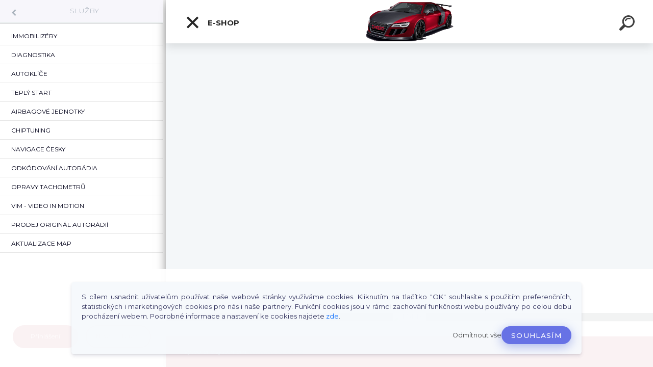

--- FILE ---
content_type: text/html; charset=utf-8
request_url: https://www.cheero.cz/cheero/7-LANCIA/35-LANCIA-RT4-RT5
body_size: 21015
content:


        <!DOCTYPE html>
    <html xmlns:og="http://ogp.me/ns#" xmlns:fb="http://www.facebook.com/2008/fbml" lang="cs" class="tmpl__kryptonit menu-typ5-selected menu-widescreen-load">
      <head>
          <script>
              window.cookie_preferences = getCookieSettings('cookie_preferences');
              window.cookie_statistics = getCookieSettings('cookie_statistics');
              window.cookie_marketing = getCookieSettings('cookie_marketing');

              function getCookieSettings(cookie_name) {
                  if (document.cookie.length > 0)
                  {
                      cookie_start = document.cookie.indexOf(cookie_name + "=");
                      if (cookie_start != -1)
                      {
                          cookie_start = cookie_start + cookie_name.length + 1;
                          cookie_end = document.cookie.indexOf(";", cookie_start);
                          if (cookie_end == -1)
                          {
                              cookie_end = document.cookie.length;
                          }
                          return unescape(document.cookie.substring(cookie_start, cookie_end));
                      }
                  }
                  return false;
              }
          </script>
                    <script async src="https://www.googletagmanager.com/gtag/js?id=N6VVZ96"></script>
                            <script>
                    window.dataLayer = window.dataLayer || [];
                    function gtag(){dataLayer.push(arguments)};
                    gtag('consent', 'default', {
                        'ad_storage': String(window.cookie_marketing) !== 'false' ? 'granted' : 'denied',
                        'analytics_storage': String(window.cookie_statistics) !== 'false' ? 'granted' : 'denied',
                        'ad_personalization': String(window.cookie_statistics) !== 'false' ? 'granted' : 'denied',
                        'ad_user_data': String(window.cookie_statistics) !== 'false' ? 'granted' : 'denied'
                    });
                    dataLayer.push({
                        'event': 'default_consent'
                    });
                </script>
                    <script>(function(w,d,s,l,i){w[l]=w[l]||[];w[l].push({'gtm.start':
          new Date().getTime(),event:'gtm.js'});var f=d.getElementsByTagName(s)[0],
        j=d.createElement(s),dl=l!='dataLayer'?'&l='+l:'';j.async=true;j.src=
        'https://www.googletagmanager.com/gtm.js?id='+i+dl;f.parentNode.insertBefore(j,f);
      })(window,document,'script','dataLayer','GTM-N6VVZ96');
        window.dataLayer = window.dataLayer || [];
        window.dataLayer.push({
            event: 'eec.pageview',
            clientIP: '3.16.23.XX'
        });

    </script>
            <title>AKTUALIZACE MAP | CHEERO - autoelektronika</title>
        <script type="text/javascript">var action_unavailable='action_unavailable';var id_language = 'cs';var id_country_code = 'CZ';var language_code = 'cs-CZ';var path_request = '/request.php';var type_request = 'POST';var cache_break = "2511"; var enable_console_debug = false; var enable_logging_errors = false;var administration_id_language = 'cs';var administration_id_country_code = 'CZ';</script>          <script type="text/javascript" src="//ajax.googleapis.com/ajax/libs/jquery/1.8.3/jquery.min.js"></script>
          <script type="text/javascript" src="//code.jquery.com/ui/1.12.1/jquery-ui.min.js" ></script>
                  <script src="/wa_script/js/jquery.hoverIntent.minified.js?_=2025-01-14-11-59" type="text/javascript"></script>
        <script type="text/javascript" src="/admin/jscripts/jquery.qtip.min.js?_=2025-01-14-11-59"></script>
                  <script src="/wa_script/js/jquery.selectBoxIt.min.js?_=2025-01-14-11-59" type="text/javascript"></script>
                  <script src="/wa_script/js/bs_overlay.js?_=2025-01-14-11-59" type="text/javascript"></script>
        <script src="/wa_script/js/bs_design.js?_=2025-01-14-11-59" type="text/javascript"></script>
        <script src="/admin/jscripts/wa_translation.js?_=2025-01-14-11-59" type="text/javascript"></script>
        <link rel="stylesheet" type="text/css" href="/css/jquery.selectBoxIt.wa_script.css?_=2025-01-14-11-59" media="screen, projection">
        <link rel="stylesheet" type="text/css" href="/css/jquery.qtip.lupa.css?_=2025-01-14-11-59">
        
                  <script src="/wa_script/js/jquery.colorbox-min.js?_=2025-01-14-11-59" type="text/javascript"></script>
          <link rel="stylesheet" type="text/css" href="/css/colorbox.css?_=2025-01-14-11-59">
          <script type="text/javascript">
            jQuery(document).ready(function() {
              (function() {
                function createGalleries(rel) {
                  var regex = new RegExp(rel + "\\[(\\d+)]"),
                      m, group = "g_" + rel, groupN;
                  $("a[rel*=" + rel + "]").each(function() {
                    m = regex.exec(this.getAttribute("rel"));
                    if(m) {
                      groupN = group + m[1];
                    } else {
                      groupN = group;
                    }
                    $(this).colorbox({
                      rel: groupN,
                      slideshow:true,
                       maxWidth: "85%",
                       maxHeight: "85%",
                       returnFocus: false
                    });
                  });
                }
                createGalleries("lytebox");
                createGalleries("lyteshow");
              })();
            });</script>
          <script type="text/javascript">
      function init_products_hovers()
      {
        jQuery(".product").hoverIntent({
          over: function(){
            jQuery(this).find(".icons_width_hack").animate({width: "130px"}, 300, function(){});
          } ,
          out: function(){
            jQuery(this).find(".icons_width_hack").animate({width: "10px"}, 300, function(){});
          },
          interval: 40
        });
      }
      jQuery(document).ready(function(){

        jQuery(".param select, .sorting select").selectBoxIt();

        jQuery(".productFooter").click(function()
        {
          var $product_detail_link = jQuery(this).parent().find("a:first");

          if($product_detail_link.length && $product_detail_link.attr("href"))
          {
            window.location.href = $product_detail_link.attr("href");
          }
        });
        init_products_hovers();
        
        ebar_details_visibility = {};
        ebar_details_visibility["user"] = false;
        ebar_details_visibility["basket"] = false;

        ebar_details_timer = {};
        ebar_details_timer["user"] = setTimeout(function(){},100);
        ebar_details_timer["basket"] = setTimeout(function(){},100);

        function ebar_set_show($caller)
        {
          var $box_name = $($caller).attr("id").split("_")[0];

          ebar_details_visibility["user"] = false;
          ebar_details_visibility["basket"] = false;

          ebar_details_visibility[$box_name] = true;

          resolve_ebar_set_visibility("user");
          resolve_ebar_set_visibility("basket");
        }

        function ebar_set_hide($caller)
        {
          var $box_name = $($caller).attr("id").split("_")[0];

          ebar_details_visibility[$box_name] = false;

          clearTimeout(ebar_details_timer[$box_name]);
          ebar_details_timer[$box_name] = setTimeout(function(){resolve_ebar_set_visibility($box_name);},300);
        }

        function resolve_ebar_set_visibility($box_name)
        {
          if(   ebar_details_visibility[$box_name]
             && jQuery("#"+$box_name+"_detail").is(":hidden"))
          {
            jQuery("#"+$box_name+"_detail").slideDown(300);
          }
          else if(   !ebar_details_visibility[$box_name]
                  && jQuery("#"+$box_name+"_detail").not(":hidden"))
          {
            jQuery("#"+$box_name+"_detail").slideUp(0, function() {
              $(this).css({overflow: ""});
            });
          }
        }

        
        jQuery("#user_icon").click(function(e)
        {
          if(jQuery(e.target).attr("id") == "user_icon")
          {
            window.location.href = "https://www.cheero.cz/cheero/e-login/";
          }
        });

        jQuery("#basket_icon").click(function(e)
        {
          if(jQuery(e.target).attr("id") == "basket_icon")
          {
            window.location.href = "https://www.cheero.cz/cheero/e-basket/";
          }
        });
      
      });
    </script>        <meta http-equiv="Content-language" content="cs">
        <meta http-equiv="Content-Type" content="text/html; charset=utf-8">
        <meta name="language" content="czech">
        <meta name="keywords" content="aktualizace,map">
        <meta name="description" content="AKTUALIZACE MAP">
        <meta name="revisit-after" content="1 Days">
        <meta name="distribution" content="global">
        <meta name="expires" content="never">
                  <meta name="expires" content="never">
          <meta property="og:image" content="http://www.cheero.cz/fotky6936/design_setup/images/logo_audi2_test2.png" />
<meta property="og:image:secure_url" content="https://www.cheero.cz/fotky6936/design_setup/images/logo_audi2_test2.png" />
<meta property="og:image:type" content="image/jpeg" />

<meta name="google-site-verification" content="Cuj6Ta0YITnO3jUm7TMKVJvwpJPgPEjysWlkM8D8sMA"/>            <meta name="robots" content="index, follow">
                      <link href="//www.cheero.cz/fotky6936/favicon2.gif" rel="icon" type="image/gif">
          <link rel="shortcut icon" type="image/gif" href="//www.cheero.cz/fotky6936/favicon2.gif">
                  <link rel="stylesheet" type="text/css" href="/css/lang_dependent_css/lang_cs.css?_=2025-01-14-11-59" media="screen, projection">
                <link rel='stylesheet' type='text/css' href='/wa_script/js/styles.css?_=2025-01-14-11-59'>
        <script language='javascript' type='text/javascript' src='/wa_script/js/javascripts.js?_=2025-01-14-11-59'></script>
        <script language='javascript' type='text/javascript' src='/wa_script/js/check_tel.js?_=2025-01-14-11-59'></script>
          <script src="/assets/javascripts/buy_button.js?_=2025-01-14-11-59"></script>
            <script type="text/javascript" src="/wa_script/js/bs_user.js?_=2025-01-14-11-59"></script>
        <script type="text/javascript" src="/wa_script/js/bs_fce.js?_=2025-01-14-11-59"></script>
        <script type="text/javascript" src="/wa_script/js/bs_fixed_bar.js?_=2025-01-14-11-59"></script>
        <script type="text/javascript" src="/bohemiasoft/js/bs.js?_=2025-01-14-11-59"></script>
        <script src="/wa_script/js/jquery.number.min.js?_=2025-01-14-11-59" type="text/javascript"></script>
        <script type="text/javascript">
            BS.User.id = 6936;
            BS.User.domain = "cheero";
            BS.User.is_responsive_layout = true;
            BS.User.max_search_query_length = 50;
            BS.User.max_autocomplete_words_count = 5;

            WA.Translation._autocompleter_ambiguous_query = ' Hledavý výraz je pro našeptávač příliš obecný. Zadejte prosím další znaky, slova nebo pokračujte odesláním formuláře pro vyhledávání.';
            WA.Translation._autocompleter_no_results_found = ' Nebyly nalezeny žádné produkty ani kategorie.';
            WA.Translation._error = " Chyba";
            WA.Translation._success = " Nastaveno";
            WA.Translation._warning = " Upozornění";
            WA.Translation._multiples_inc_notify = '<p class="multiples-warning"><strong>Tento produkt je možné objednat pouze v násobcích #inc#. </strong><br><small>Vámi zadaný počet kusů byl navýšen dle tohoto násobku.</small></p>';
            WA.Translation._shipping_change_selected = " Změnit...";
            WA.Translation._shipping_deliver_to_address = " Zásilka bude doručena na zvolenou adresu";

            BS.Design.template = {
              name: "kryptonit",
              is_selected: function(name) {
                if(Array.isArray(name)) {
                  return name.indexOf(this.name) > -1;
                } else {
                  return name === this.name;
                }
              }
            };
            BS.Design.isLayout3 = true;
            BS.Design.templates = {
              TEMPLATE_ARGON: "argon",TEMPLATE_NEON: "neon",TEMPLATE_CARBON: "carbon",TEMPLATE_XENON: "xenon",TEMPLATE_AURUM: "aurum",TEMPLATE_CUPRUM: "cuprum",TEMPLATE_ERBIUM: "erbium",TEMPLATE_CADMIUM: "cadmium",TEMPLATE_BARIUM: "barium",TEMPLATE_CHROMIUM: "chromium",TEMPLATE_SILICIUM: "silicium",TEMPLATE_IRIDIUM: "iridium",TEMPLATE_INDIUM: "indium",TEMPLATE_OXYGEN: "oxygen",TEMPLATE_HELIUM: "helium",TEMPLATE_FLUOR: "fluor",TEMPLATE_FERRUM: "ferrum",TEMPLATE_TERBIUM: "terbium",TEMPLATE_URANIUM: "uranium",TEMPLATE_ZINCUM: "zincum",TEMPLATE_CERIUM: "cerium",TEMPLATE_KRYPTON: "krypton",TEMPLATE_THORIUM: "thorium",TEMPLATE_ETHERUM: "etherum",TEMPLATE_KRYPTONIT: "kryptonit",TEMPLATE_TITANIUM: "titanium",TEMPLATE_PLATINUM: "platinum"            };
        </script>
                  <script src="/js/progress_button/modernizr.custom.js"></script>
                      <link rel="stylesheet" type="text/css" href="/bower_components/owl.carousel/dist/assets/owl.carousel.min.css" />
            <link rel="stylesheet" type="text/css" href="/bower_components/owl.carousel/dist/assets/owl.theme.default.min.css" />
            <script src="/bower_components/owl.carousel/dist/owl.carousel.min.js"></script>
                      <link type="text/css" rel="stylesheet" href="/bower_components/jQuery.mmenu/dist/jquery.mmenu.css" />
            <link type="text/css" rel="stylesheet" href="/bower_components/jQuery.mmenu/dist/addons/searchfield/jquery.mmenu.searchfield.css" />
            <link type="text/css" rel="stylesheet" href="/bower_components/jQuery.mmenu/dist/addons//navbars/jquery.mmenu.navbars.css" />
            <link type="text/css" rel="stylesheet" href="/bower_components/jQuery.mmenu/dist/extensions//pagedim/jquery.mmenu.pagedim.css" />
            <link type="text/css" rel="stylesheet" href="/bower_components/jQuery.mmenu/dist/extensions/effects/jquery.mmenu.effects.css" />
            <link type="text/css" rel="stylesheet" href="/bower_components/jQuery.mmenu/dist/addons/counters/jquery.mmenu.counters.css" />
            <link type="text/css" rel="stylesheet" href="/assets/vendor/hamburgers/hamburgers.min.css" />
            <script src="/bower_components/jQuery.mmenu/dist/jquery.mmenu.all.js"></script>
            <script src="/wa_script/js/bs_slide_menu.js?_=2025-01-14-11-59"></script>
                        <link rel="stylesheet" type="text/css" href="/css/progress_button/progressButton.css" />
            <script src="/js/progress_button/progressButton.js?_=2025-01-14-11-59"></script>
                        <script src="/wa_script/js/cart/BS.Cart.js?_=2025-01-14-11-59"></script>
                        <link rel="stylesheet" type="text/css" href="/assets/vendor/revolution-slider/css/settings.css?_=5.4.8" />
            <link rel="stylesheet" type="text/css" href="/assets/vendor/revolution-slider/css/layers.css?_=5.4.8" />
            <script src="/assets/vendor/revolution-slider/js/jquery.themepunch.tools.min.js?_=5.4.8"></script>
            <script src="/assets/vendor/revolution-slider/js/jquery.themepunch.revolution.min.js?_=5.4.8"></script>
                    <link rel="stylesheet" type="text/css" href="//static.bohemiasoft.com/jave/style.css?_=2025-01-14-11-59" media="screen">
                    <link rel="stylesheet" type="text/css" href="/css/font-awesome.4.7.0.min.css" media="screen">
          <link rel="stylesheet" type="text/css" href="/sablony/nove/kryptonit/kryptonitwhite/css/product_var3.css?_=2025-01-14-11-59" media="screen">
                    <link rel="stylesheet"
                type="text/css"
                id="tpl-editor-stylesheet"
                href="/sablony/nove/kryptonit/kryptonitwhite/css/colors.css?_=2025-01-14-11-59"
                media="screen">

          <meta name="viewport" content="width=device-width, initial-scale=1.0">
          <link rel="stylesheet" 
                   type="text/css" 
                   href="https://static.bohemiasoft.com/custom-css/kryptonit.css?_1761721400" 
                   media="screen"><style type="text/css">
               <!--#site_logo{
                  width: 275px;
                  height: 100px;
                  background-image: url('/fotky6936/design_setup/images/logo_audi2_test2.png?cache_time=1575275032');
                  background-repeat: no-repeat;
                  
                }html body #page #pageHeader.myheader { 
          
          border: black;
          background-repeat: repeat;
          background-position: 0px 0px;
          
        }#page_background{
                  
                  background-repeat: repeat;
                  background-position: 0px 0px;
                  background-color: transparent;
                }.bgLupa{
                  padding: 0;
                  border: none;
                }

 :root { 
 }
-->
                </style>          <link rel="stylesheet" type="text/css" href="/fotky6936/design_setup/css/user_defined.css?_=1578568671" media="screen, projection">
                    <script type="text/javascript" src="/admin/jscripts/wa_dialogs.js?_=2025-01-14-11-59"></script>
            <script>
      $(document).ready(function() {
        if (getCookie('show_cookie_message' + '_6936_cz') != 'no') {
          if($('#cookies-agreement').attr('data-location') === '0')
          {
            $('.cookies-wrapper').css("top", "0px");
          }
          else
          {
            $('.cookies-wrapper').css("bottom", "0px");
          }
          $('.cookies-wrapper').show();
        }

        $('#cookies-notify__close').click(function() {
          setCookie('show_cookie_message' + '_6936_cz', 'no');
          $('#cookies-agreement').slideUp();
          $("#masterpage").attr("style", "");
          setCookie('cookie_preferences', 'true');
          setCookie('cookie_statistics', 'true');
          setCookie('cookie_marketing', 'true');
          window.cookie_preferences = true;
          window.cookie_statistics = true;
          window.cookie_marketing = true;
          if(typeof gtag === 'function') {
              gtag('consent', 'update', {
                  'ad_storage': 'granted',
                  'analytics_storage': 'granted',
                  'ad_user_data': 'granted',
                  'ad_personalization': 'granted'
              });
          }
         return false;
        });

        $("#cookies-notify__disagree").click(function(){
            save_preferences();
        });

        $('#cookies-notify__preferences-button-close').click(function(){
            var cookies_notify_preferences = $("#cookies-notify-checkbox__preferences").is(':checked');
            var cookies_notify_statistics = $("#cookies-notify-checkbox__statistics").is(':checked');
            var cookies_notify_marketing = $("#cookies-notify-checkbox__marketing").is(':checked');
            save_preferences(cookies_notify_preferences, cookies_notify_statistics, cookies_notify_marketing);
        });

        function save_preferences(preferences = false, statistics = false, marketing = false)
        {
            setCookie('show_cookie_message' + '_6936_cz', 'no');
            $('#cookies-agreement').slideUp();
            $("#masterpage").attr("style", "");
            setCookie('cookie_preferences', preferences);
            setCookie('cookie_statistics', statistics);
            setCookie('cookie_marketing', marketing);
            window.cookie_preferences = preferences;
            window.cookie_statistics = statistics;
            window.cookie_marketing = marketing;
            if(marketing && typeof gtag === 'function')
            {
                gtag('consent', 'update', {
                    'ad_storage': 'granted'
                });
            }
            if(statistics && typeof gtag === 'function')
            {
                gtag('consent', 'update', {
                    'analytics_storage': 'granted',
                    'ad_user_data': 'granted',
                    'ad_personalization': 'granted',
                });
            }
            if(marketing === false && BS && BS.seznamIdentity) {
                BS.seznamIdentity.clearIdentity();
            }
        }

        /**
         * @param {String} cookie_name
         * @returns {String}
         */
        function getCookie(cookie_name) {
          if (document.cookie.length > 0)
          {
            cookie_start = document.cookie.indexOf(cookie_name + "=");
            if (cookie_start != -1)
            {
              cookie_start = cookie_start + cookie_name.length + 1;
              cookie_end = document.cookie.indexOf(";", cookie_start);
              if (cookie_end == -1)
              {
                cookie_end = document.cookie.length;
              }
              return unescape(document.cookie.substring(cookie_start, cookie_end));
            }
          }
          return "";
        }
        
        /**
         * @param {String} cookie_name
         * @param {String} value
         */
        function setCookie(cookie_name, value) {
          var time = new Date();
          time.setTime(time.getTime() + 365*24*60*60*1000); // + 1 rok
          var expires = "expires="+time.toUTCString();
          document.cookie = cookie_name + "=" + escape(value) + "; " + expires + "; path=/";
        }
      });
    </script>
            <script type="text/javascript" src="/wa_script/js/search_autocompleter.js?_=2025-01-14-11-59"></script>
            <script type="text/javascript" src="/wa_script/js/template/vanilla-tilt.js?_=2025-01-14-11-59"></script>
                  <script>
              WA.Translation._complete_specification = "Kompletní specifikace";
              WA.Translation._dont_have_acc = "Nemáte účet? ";
              WA.Translation._have_acc = "Již máte účet? ";
              WA.Translation._register_titanium = "Zaregistrujte se ";
              WA.Translation._login_titanium = "Přihlašte se ";
              WA.Translation._placeholder_voucher = "Sem vložte kód";
          </script>
                <script src="/wa_script/js/template/kryptonit/script.js?_=2025-01-14-11-59"></script>
                    <link rel="stylesheet" type="text/css" href="/assets/vendor/magnific-popup/magnific-popup.css" />
      <script src="/assets/vendor/magnific-popup/jquery.magnific-popup.js"></script>
      <script type="text/javascript">
        BS.env = {
          decPoint: ",",
          basketFloatEnabled: false        };
      </script>
      <script type="text/javascript" src="/node_modules/select2/dist/js/select2.min.js"></script>
      <script type="text/javascript" src="/node_modules/maximize-select2-height/maximize-select2-height.min.js"></script>
      <script type="text/javascript">
        (function() {
          $.fn.select2.defaults.set("language", {
            noResults: function() {return " Nenalezeny žádné položky"},
            inputTooShort: function(o) {
              var n = o.minimum - o.input.length;
              return " Prosím zadejte #N# nebo více znaků.".replace("#N#", n);
            }
          });
          $.fn.select2.defaults.set("width", "100%")
        })();

      </script>
      <link type="text/css" rel="stylesheet" href="/node_modules/select2/dist/css/select2.min.css" />
      <script type="text/javascript" src="/wa_script/js/countdown_timer.js?_=2025-01-14-11-59"></script>
      <script type="text/javascript" src="/wa_script/js/app.js?_=2025-01-14-11-59"></script>
      <script type="text/javascript" src="/node_modules/jquery-validation/dist/jquery.validate.min.js"></script>

      
          </head>
      <body class="lang-cs layout3 not-home page-7-35 basket-empty slider-available vat-payer-n alternative-currency-n" >
      <!-- Google Tag Manager (noscript) end -->
    <noscript><iframe src="https://www.googletagmanager.com/ns.html?id=GTM-N6VVZ96"
                      height="0" width="0" style="display:none;visibility:hidden"></iframe></noscript>
    <!-- End Google Tag Manager (noscript) -->
      <!-- MMENU PAGE -->
  <div id="mainPage">
        <a name="topweb"></a>
            <div id="cookies-agreement" class="cookies-wrapper" data-location="1"
         >
      <div class="cookies-notify-background"></div>
      <div class="cookies-notify" style="display:block!important;">
        <div class="cookies-notify__bar">
          <div class="cookies-notify__bar1">
            <div class="cookies-notify__text"
                                 >
                S cílem usnadnit uživatelům používat naše webové stránky využíváme cookies. Kliknutím na tlačítko "OK" souhlasíte s použitím preferenčních, statistických i marketingových cookies pro nás i naše partnery. Funkční cookies jsou v rámci zachování funkčnosti webu používány po celou dobu procházení webem. Podrobné informace a nastavení ke cookies najdete <span class="cookies-notify__detail_button">zde</span>.            </div>
            <div class="cookies-notify__button">
                <a href="#" id="cookies-notify__disagree" class="secondary-btn"
                   style="color: #000000;
                           background-color: #c8c8c8;
                           opacity: 1"
                >Odmítnout vše</a>
              <a href="#" id="cookies-notify__close"
                 style="color: #000000;
                        background-color: #c8c8c8;
                        opacity: 1"
                >Souhlasím</a>
            </div>
          </div>
                        <div class="cookies-notify__detail_box hidden"
                             >
                <div id="cookies-nofify__close_detail"> Zavřít</div>
                <div>
                    <br />
                    <b> Co jsou cookies?</b><br />
                    <span> Cookies jsou krátké textové informace, které jsou uloženy ve Vašem prohlížeči. Tyto informace běžně používají všechny webové stránky a jejich procházením dochází k ukládání cookies. Pomocí partnerských skriptů, které mohou stránky používat (například Google analytics</span><br /><br />
                    <b> Jak lze nastavit práci webu s cookies?</b><br />
                    <span> Přestože doporučujeme povolit používání všech typů cookies, práci webu s nimi můžete nastavit dle vlastních preferencí pomocí checkboxů zobrazených níže. Po odsouhlasení nastavení práce s cookies můžete změnit své rozhodnutí smazáním či editací cookies přímo v nastavení Vašeho prohlížeče. Podrobnější informace k promazání cookies najdete v nápovědě Vašeho prohlížeče.</span>
                </div>
                <div class="cookies-notify__checkboxes"
                                    >
                    <div class="checkbox-custom checkbox-default cookies-notify__checkbox">
                        <input type="checkbox" id="cookies-notify-checkbox__functional" checked disabled />
                        <label for="cookies-notify-checkbox__functional" class="cookies-notify__checkbox_label"> Nutné</label>
                    </div>
                    <div class="checkbox-custom checkbox-default cookies-notify__checkbox">
                        <input type="checkbox" id="cookies-notify-checkbox__preferences" checked />
                        <label for="cookies-notify-checkbox__preferences" class="cookies-notify__checkbox_label"> Preferenční</label>
                    </div>
                    <div class="checkbox-custom checkbox-default cookies-notify__checkbox">
                        <input type="checkbox" id="cookies-notify-checkbox__statistics" checked />
                        <label for="cookies-notify-checkbox__statistics" class="cookies-notify__checkbox_label"> Statistické</label>
                    </div>
                    <div class="checkbox-custom checkbox-default cookies-notify__checkbox">
                        <input type="checkbox" id="cookies-notify-checkbox__marketing" checked />
                        <label for="cookies-notify-checkbox__marketing" class="cookies-notify__checkbox_label"> Marketingové</label>
                    </div>
                </div>
                <div id="cookies-notify__cookie_types">
                    <div class="cookies-notify__cookie_type cookie-active" data-type="functional">
                         Nutné (13)
                    </div>
                    <div class="cookies-notify__cookie_type" data-type="preferences">
                         Preferenční (1)
                    </div>
                    <div class="cookies-notify__cookie_type" data-type="statistics">
                         Statistické (15)
                    </div>
                    <div class="cookies-notify__cookie_type" data-type="marketing">
                         Marketingové (15)
                    </div>
                    <div class="cookies-notify__cookie_type" data-type="unclassified">
                         Neklasifikované (7)
                    </div>
                </div>
                <div id="cookies-notify__cookie_detail">
                    <div class="cookie-notify__cookie_description">
                        <span id="cookie-notify__description_functional" class="cookie_description_active"> Tyto informace jsou nezbytné ke správnému chodu webové stránky jako například vkládání zboží do košíku, uložení vyplněných údajů nebo přihlášení do zákaznické sekce.</span>
                        <span id="cookie-notify__description_preferences" class="hidden"> Tyto cookies umožní přizpůsobit chování nebo vzhled stránky dle Vašich potřeb, například volba jazyka.</span>
                        <span id="cookie-notify__description_statistics" class="hidden"> Díky těmto cookies mohou majitelé i developeři webu více porozumět chování uživatelů a vyvijet stránku tak, aby byla co nejvíce prozákaznická. Tedy abyste co nejrychleji našli hledané zboží nebo co nejsnáze dokončili jeho nákup.</span>
                        <span id="cookie-notify__description_marketing" class="hidden"> Tyto informace umožní personalizovat zobrazení nabídek přímo pro Vás díky historické zkušenosti procházení dřívějších stránek a nabídek.</span>
                        <span id="cookie-notify__description_unclassified" class="hidden"> Tyto cookies prozatím nebyly roztříděny do vlastní kategorie.</span>
                    </div>
                    <style>
                        #cookies-notify__cookie_detail_table td
                        {
                            color: #ffffff                        }
                    </style>
                    <table class="table" id="cookies-notify__cookie_detail_table">
                        <thead>
                            <tr>
                                <th> Jméno</th>
                                <th> Účel</th>
                                <th> Vypršení</th>
                            </tr>
                        </thead>
                        <tbody>
                                                    <tr>
                                <td>show_cookie_message</td>
                                <td>Ukládá informaci o potřebě zobrazení cookie lišty</td>
                                <td>1 rok</td>
                            </tr>
                                                        <tr>
                                <td>__zlcmid</td>
                                <td>Tento soubor cookie se používá k uložení identity návštěvníka během návštěv a preference návštěvníka deaktivovat naši funkci živého chatu. </td>
                                <td>1 rok</td>
                            </tr>
                                                        <tr>
                                <td>__cfruid</td>
                                <td>Tento soubor cookie je součástí služeb poskytovaných společností Cloudflare – včetně vyrovnávání zátěže, doručování obsahu webových stránek a poskytování připojení DNS pro provozovatele webových stránek. </td>
                                <td>relace</td>
                            </tr>
                                                        <tr>
                                <td>_auth</td>
                                <td>Zajišťuje bezpečnost procházení návštěvníků tím, že zabraňuje padělání požadavků mezi stránkami. Tento soubor cookie je nezbytný pro bezpečnost webu a návštěvníka. </td>
                                <td>1 rok</td>
                            </tr>
                                                        <tr>
                                <td>csrftoken</td>
                                <td>Pomáhá předcházet útokům Cross-Site Request Forgery (CSRF). 
</td>
                                <td>1 rok</td>
                            </tr>
                                                        <tr>
                                <td>PHPSESSID</td>
                                <td>Zachovává stav uživatelské relace napříč požadavky na stránky. </td>
                                <td>relace</td>
                            </tr>
                                                        <tr>
                                <td>rc::a</td>
                                <td>Tento soubor cookie se používá k rozlišení mezi lidmi a roboty. To je výhodné pro web, aby
vytvářet platné zprávy o používání jejich webových stránek. </td>
                                <td>persistentní</td>
                            </tr>
                                                        <tr>
                                <td>rc::c</td>
                                <td>Tento soubor cookie se používá k rozlišení mezi lidmi a roboty. </td>
                                <td>relace</td>
                            </tr>
                                                        <tr>
                                <td>AWSALBCORS</td>
                                <td>Registruje, který server-cluster obsluhuje návštěvníka. To se používá v kontextu s vyrovnáváním zátěže, aby se optimalizovala uživatelská zkušenost. </td>
                                <td>6 dnů</td>
                            </tr>
                                                        <tr>
                                <td>18plus_allow_access#</td>
                                <td>Ukládá informaci o odsouhlasení okna 18+ pro web.</td>
                                <td>neznámý</td>
                            </tr>
                                                        <tr>
                                <td>18plus_cat#</td>
                                <td>Ukládá informaci o odsouhlasení okna 18+ pro kategorii.</td>
                                <td>neznámý</td>
                            </tr>
                                                        <tr>
                                <td>bs_slide_menu</td>
                                <td></td>
                                <td>neznámý</td>
                            </tr>
                                                        <tr>
                                <td>left_menu</td>
                                <td>Ukládá informaci o způsobu zobrazení levého menu.</td>
                                <td>neznámý</td>
                            </tr>
                                                    </tbody>
                    </table>
                    <div class="cookies-notify__button">
                        <a href="#" id="cookies-notify__preferences-button-close"
                           style="color: #000000;
                                background-color: #c8c8c8;
                                opacity: 1">
                            Uložit nastavení                        </a>
                    </div>
                </div>
            </div>
                    </div>
      </div>
    </div>
    
  <div id="responsive_layout_large"></div><div id="page">    <script type="text/javascript">
      var responsive_articlemenu_name = ' Menu';
      var responsive_eshopmenu_name = ' E-shop';
    </script>
        <div class="myheader" id="pageHeader">
        <div class="header-wrap container">
                <div class="slide-menu menu-typ-5" id="slideMenu">
      <button type="button" id="navButtonIcon" class="hamburger hamburger--elastic">
        <span class="hamburger-box">
         <span class="hamburger-inner"></span>
        </span>
        E-shop      </button>
      <div class="slide-menu-content" id="sideMenuBar">
        <ul class="menu-root">
              <li class="divider mm-title menu-title eshop">
      E-shop    </li>
        <li class="eshop-menu-item">
              <a href="/cheero/eshop/28-1-AUTORADIA" target="_self">
                  <span>
          AUTORÁDIA        </span>
              </a>
              <ul class="eshop-submenu">
          <li class="eshop-menu-item">
              <a href="/cheero/eshop/28-1-AUTORADIA/6-2-AUTORADIA" target="_self">
                  <span>
          AUTORÁDIA        </span>
              </a>
            </li>
        <li class="eshop-menu-item">
              <a href="/cheero/eshop/28-1-AUTORADIA/7-2-AUTORADIA-CD" target="_self">
                  <span>
          AUTORÁDIA CD        </span>
              </a>
            </li>
        <li class="eshop-menu-item">
              <a href="/cheero/eshop/28-1-AUTORADIA/8-2-AUTORADIA-MP3" target="_self">
                  <span>
          AUTORÁDIA MP3        </span>
              </a>
            </li>
        <li class="eshop-menu-item">
              <a href="/cheero/eshop/28-1-AUTORADIA/9-2-NAVIGACE" target="_self">
                  <span>
          NAVIGACE        </span>
              </a>
            </li>
        <li class="eshop-menu-item">
              <a href="/cheero/eshop/28-1-AUTORADIA/10-2-CD-MENICE" target="_self">
                  <span>
          CD MĚNIČE        </span>
              </a>
            </li>
        <li class="eshop-menu-item">
              <a href="/cheero/eshop/28-1-AUTORADIA/11-2-AUTORADIA-OSTATNI" target="_self">
                  <span>
          AUTORÁDIA OSTATNÍ        </span>
              </a>
            </li>
          </ul>
          </li>
        <li class="eshop-menu-item">
              <a href="/cheero/eshop/5-1-GPS-MAPY" target="_self">
                  <span>
          GPS MAPY        </span>
              </a>
            </li>
        <li class="eshop-menu-item">
              <a href="/cheero/eshop/27-1-TACHOMETRY" target="_self">
                  <span>
          TACHOMETRY        </span>
              </a>
              <ul class="eshop-submenu">
          <li class="eshop-menu-item">
              <a href="/cheero/eshop/27-1-TACHOMETRY/4-2-TACHOMETRY-PRODEJ" target="_self">
                  <span>
          TACHOMETRY PRODEJ        </span>
              </a>
            </li>
        <li class="eshop-menu-item">
              <a href="/cheero/eshop/27-1-TACHOMETRY/5-2-TACHOMETRY-OPRAVA" target="_self">
                  <span>
          TACHOMETRY OPRAVA        </span>
              </a>
            </li>
        <li class="eshop-menu-item">
              <a href="/cheero/eshop/27-1-TACHOMETRY/12-2-LCD-DISPLAY" target="_self">
                  <span>
          LCD DISPLAY        </span>
              </a>
            </li>
        <li class="eshop-menu-item">
              <a href="/cheero/eshop/27-1-TACHOMETRY/13-2-STEPPER-MOTOR" target="_self">
                  <span>
          STEPPER MOTOR        </span>
              </a>
            </li>
          </ul>
          </li>
        <li class="eshop-menu-item">
              <a href="/cheero/eshop/14-1-EMULATORY" target="_self">
                  <span>
          EMULÁTORY        </span>
              </a>
              <ul class="eshop-submenu">
          <li class="eshop-menu-item">
              <a href="/cheero/eshop/14-1-EMULATORY/1-2-IMOBILIZERU" target="_self">
                  <span>
          IMOBILIZÉRU        </span>
              </a>
            </li>
        <li class="eshop-menu-item">
              <a href="/cheero/eshop/14-1-EMULATORY/2-2-OBSAZENI-SEDACEK" target="_self">
                  <span>
          OBSAZENÍ SEDAČEK        </span>
              </a>
            </li>
        <li class="eshop-menu-item">
              <a href="/cheero/eshop/14-1-EMULATORY/3-2-OSTATNI" target="_self">
                  <span>
          OSTATNÍ        </span>
              </a>
            </li>
          </ul>
          </li>
        <li class="eshop-menu-item">
              <a href="/cheero/eshop/25-1-NAVI-CESKY" target="_self">
                  <span>
          NAVI ČESKY        </span>
              </a>
            </li>
        <li class="eshop-menu-item">
              <a href="/cheero/eshop/9-1-NAHRADNI-DILY" target="_self">
                  <span>
          NÁHRADNÍ - DÍLY        </span>
              </a>
            </li>
        <li class="eshop-menu-item">
              <a href="/cheero/eshop/29-1-RADIO-CODE" target="_self">
                  <span>
          RADIO CODE        </span>
              </a>
              <ul class="eshop-submenu">
          <li class="eshop-menu-item">
              <a href="/cheero/eshop/29-1-RADIO-CODE/14-2-SKODA" target="_self">
                  <span>
          ŠKODA        </span>
              </a>
            </li>
        <li class="eshop-menu-item">
              <a href="/cheero/eshop/29-1-RADIO-CODE/15-2-VW" target="_self">
                  <span>
          VW        </span>
              </a>
            </li>
        <li class="eshop-menu-item">
              <a href="/cheero/eshop/29-1-RADIO-CODE/16-2-SEAT" target="_self">
                  <span>
          SEAT        </span>
              </a>
            </li>
        <li class="eshop-menu-item">
              <a href="/cheero/eshop/29-1-RADIO-CODE/17-2-AUDI" target="_self">
                  <span>
          AUDI        </span>
              </a>
            </li>
        <li class="eshop-menu-item">
              <a href="/cheero/eshop/29-1-RADIO-CODE/20-2-ALFA-ROMEO" target="_self">
                  <span>
          ALFA ROMEO        </span>
              </a>
            </li>
        <li class="eshop-menu-item">
              <a href="/cheero/eshop/29-1-RADIO-CODE/19-2-FIAT" target="_self">
                  <span>
          FIAT        </span>
              </a>
            </li>
        <li class="eshop-menu-item">
              <a href="/cheero/eshop/29-1-RADIO-CODE/18-2-HONDA" target="_self">
                  <span>
          HONDA        </span>
              </a>
            </li>
        <li class="eshop-menu-item">
              <a href="/cheero/eshop/29-1-RADIO-CODE/21-2-LANCIA" target="_self">
                  <span>
          LANCIA        </span>
              </a>
            </li>
        <li class="eshop-menu-item">
              <a href="/cheero/eshop/29-1-RADIO-CODE/22-2-FORD" target="_self">
                  <span>
          FORD        </span>
              </a>
            </li>
        <li class="eshop-menu-item">
              <a href="/cheero/eshop/29-1-RADIO-CODE/23-2-RENAULT" target="_self">
                  <span>
          RENAULT        </span>
              </a>
            </li>
        <li class="eshop-menu-item">
              <a href="/cheero/eshop/29-1-RADIO-CODE/24-2-DACIA" target="_self">
                  <span>
          DACIA        </span>
              </a>
            </li>
        <li class="eshop-menu-item">
              <a href="/cheero/eshop/29-1-RADIO-CODE/25-2-CHRYSLER" target="_self">
                  <span>
          CHRYSLER        </span>
              </a>
            </li>
        <li class="eshop-menu-item">
              <a href="/cheero/eshop/29-1-RADIO-CODE/26-2-JEEP" target="_self">
                  <span>
          JEEP        </span>
              </a>
            </li>
        <li class="eshop-menu-item">
              <a href="/cheero/eshop/29-1-RADIO-CODE/27-2-DODGE" target="_self">
                  <span>
          DODGE        </span>
              </a>
            </li>
        <li class="eshop-menu-item">
              <a href="/cheero/eshop/29-1-RADIO-CODE/28-2-IVECO" target="_self">
                  <span>
          IVECO        </span>
              </a>
            </li>
        <li class="eshop-menu-item">
              <a href="/cheero/eshop/29-1-RADIO-CODE/29-2-MERCEDES-BENZ" target="_self">
                  <span>
          MERCEDES BENZ        </span>
              </a>
            </li>
        <li class="eshop-menu-item">
              <a href="/cheero/eshop/29-1-RADIO-CODE/30-2-OPEL" target="_self">
                  <span>
          OPEL        </span>
              </a>
            </li>
        <li class="eshop-menu-item">
              <a href="/cheero/eshop/29-1-RADIO-CODE/31-2-SUZUKI" target="_self">
                  <span>
          SUZUKI        </span>
              </a>
            </li>
        <li class="eshop-menu-item">
              <a href="/cheero/eshop/29-1-RADIO-CODE/32-2-SUBARU" target="_self">
                  <span>
          SUBARU        </span>
              </a>
            </li>
          </ul>
          </li>
        <li class="eshop-menu-item">
              <a href="/cheero/eshop/24-1-RADIO-CODE-GENERATOR" target="_self">
                  <span>
          RADIO CODE GENERATOR        </span>
              </a>
            </li>
        <li class="eshop-menu-item">
              <a href="/cheero/eshop/31-1-IMOBILIZERY" target="_self">
                  <span>
          IMOBILIZÉRY        </span>
              </a>
            </li>
        <li class="eshop-menu-item">
              <a href="/cheero/eshop/15-1-VIM-VIDEO-IN-MOTION" target="_self">
                  <span>
          VIM - VIDEO IN MOTION        </span>
              </a>
            </li>
        <li class="divider mm-title menu-title article">
      Kategorie    </li>
        <li class="article-menu-item">
              <a href="/cheero/8-SLUZBY" target="_self">
                  <span>
          SLUŽBY        </span>
              </a>
              <ul class="article-submenu">
          <li class="article-menu-item">
              <a href="/cheero/8-SLUZBY/7-IMMOBILIZERY" target="_self">
                  <span>
          IMMOBILIZÉRY        </span>
              </a>
            </li>
        <li class="article-menu-item">
              <a href="/cheero/8-SLUZBY/8-DIAGNOSTIKA" target="_self">
                  <span>
          DIAGNOSTIKA        </span>
              </a>
            </li>
        <li class="article-menu-item">
              <a href="/cheero/8-SLUZBY/9-AUTOKLICE" target="_self">
                  <span>
          AUTOKLÍČE        </span>
              </a>
            </li>
        <li class="article-menu-item">
              <a href="/cheero/8-SLUZBY/13-TEPLY-START" target="_self">
                  <span>
          TEPLÝ START        </span>
              </a>
            </li>
        <li class="article-menu-item">
              <a href="/cheero/8-SLUZBY/21-AIRBAGOVE-JEDNOTKY" target="_self">
                  <span>
          AIRBAGOVÉ JEDNOTKY        </span>
              </a>
            </li>
        <li class="article-menu-item">
              <a href="/cheero/8-SLUZBY/27-CHIPTUNING" target="_self">
                  <span>
          CHIPTUNING        </span>
              </a>
            </li>
        <li class="article-menu-item">
              <a href="/cheero/8-SLUZBY/29-NAVIGACE-CESKY" target="_self">
                  <span>
          NAVIGACE ČESKY        </span>
              </a>
            </li>
        <li class="article-menu-item">
              <a href="/cheero/8-SLUZBY/31-ODKODOVANI-AUTORADIA" target="_self">
                  <span>
          ODKÓDOVÁNÍ AUTORÁDIA        </span>
              </a>
            </li>
        <li class="article-menu-item">
              <a href="/cheero/8-SLUZBY/32-OPRAVY-TACHOMETRU" target="_self">
                  <span>
          OPRAVY TACHOMETRŮ        </span>
              </a>
            </li>
        <li class="article-menu-item">
              <a href="/cheero/8-SLUZBY/33-VIM-VIDEO-IN-MOTION" target="_self">
                  <span>
          VIM - VIDEO IN MOTION        </span>
              </a>
            </li>
        <li class="article-menu-item">
              <a href="/cheero/8-SLUZBY/34-PRODEJ-ORIGINAL-AUTORADII" target="_self">
                  <span>
          PRODEJ ORIGINÁL AUTORÁDIÍ        </span>
              </a>
            </li>
        <li class="article-menu-item selected-category selected">
              <a href="/cheero/8-SLUZBY/35-AKTUALIZACE-MAP" target="_self">
                  <span>
          AKTUALIZACE MAP        </span>
              </a>
            </li>
          </ul>
          </li>
        <li class="article-menu-item">
              <a href="/cheero/2-INFO" target="_self">
                  <span>
          INFO        </span>
              </a>
              <ul class="article-submenu">
          <li class="article-menu-item">
              <a href="/cheero/2-INFO/24-KDE-NAS-NAJDETE" target="_self">
                  <span>
          KDE NÁS NAJDETE        </span>
              </a>
            </li>
        <li class="article-menu-item">
              <a href="/cheero/2-INFO/25-REFERENCE" target="_self">
                  <span>
          REFERENCE        </span>
              </a>
            </li>
        <li class="article-menu-item">
              <a href="/cheero/2-INFO/26-GDPR" target="_self">
                  <span>
          GDPR        </span>
              </a>
            </li>
        <li class="article-menu-item">
              <a href="/cheero/2-INFO/28-OBCHODNI-PODMINKY" target="_self">
                  <span>
          OBCHODNÍ PODMÍNKY        </span>
              </a>
            </li>
        <li class="article-menu-item">
              <a href="/cheero/2-INFO/30-NOVINKY" target="_self">
                  <span>
          NOVINKY        </span>
              </a>
            </li>
        <li class="article-menu-item">
              <a href="/cheero/2-INFO/36-PRIVACY-POLICY" target="_self">
                  <span>
          PRIVACY POLICY        </span>
              </a>
            </li>
          </ul>
          </li>
        <li class="article-menu-item">
              <a href="/cheero/9-KONTAKTY" target="_self">
                  <span>
          KONTAKTY        </span>
              </a>
            </li>
            </ul>
      </div>
    </div>

        <script>
      (function() {
        BS.slideMenu.init("sideMenuBar", {
          mmenu: {
            options: {"searchfield":{"add":true,"placeholder":" Hledat","noResults":" \u017d\u00e1dn\u00e9 v\u00fdsledky"},"scrollBugFix":false,"navbar":{"title":""},"extensions":{"all":["pagedim-black","fx-panels-slide-100","fx-menu-slide","fx-listitems-slide","theme-light"]},"counters":true,"navbars":[{"position":"top","content":["searchfield"]},{"position":"bottom","content":["<div class=\"user-panel\" id=\"userPanel\"><span class=\"user-login\"><a href=\"\/cheero\/e-login\">P\u0159ihl\u00e1\u0161en\u00ed<\/a><\/span><span class=\"user-register\"><a href=\"\/cheero\/e-register\">Nov\u00e1 registrace<\/a><\/span><\/div>"]}],"lazySubmenus":{"load":true}},
            configuration: {"searchfield":{"clear":true},"offCanvas":{"pageSelector":"#mainPage"},"classNames":{"divider":"divider","selected":"selected"},"screenReader":{"text":{"openSubmenu":"","closeMenu":"","closeSubmenu":"","toggleSubmenu":""}}}          },
          widescreenEnabled: true,
          widescreenMinWidth: 992,
          autoOpenPanel: false,
          classNames: {
            selected: "selected-category"
          }
        });
      })();
    </script>
                <div class="content">
                <div class="logo-wrapper">
            <a id="site_logo" href="//www.cheero.cz" class="mylogo" aria-label="Logo"></a>
    </div>
                </div>
            
  <div id="ebar" class="new_tmpl_ebar" >        <div id="ebar_set">
                <div id="user_icon">

                            <div id="user_detail">
                    <div id="user_arrow_tag"></div>
                    <div id="user_content_tag">
                        <div id="user_content_tag_bg">
                            <a href="/cheero/e-login/"
                               class="elink user_login_text"
                               >
                               Přihlášení                            </a>
                            <a href="/cheero/e-register/"
                               class="elink user-logout user_register_text"
                               >
                               Nová registrace                            </a>
                        </div>
                    </div>
                </div>
            
        </div>
        
        </div></div>    <div class="bs-cart-container empty">
      <a href="#0" class="bs-cart-trigger">
        <ul class="count">
          <li>0</li>
          <li>0</li>
        </ul>
      </a>

      <div class="bs-cart">
        <div class="wrapper">
          <header>
            <h2> Košík</h2>
            <span class="undo"> Položka odstraněna. <a href="#0"> Vrátit</a></span>
          </header>

          <div class="body">
            <ul>

            </ul>
          </div>

          <footer>
            <a href="/cheero/e-basket/" class="checkout btn"><em> Do košíku - <span>0</span></em></a>
          </footer>
        </div>
      </div>
    </div>
        <div id="search">
      <form name="search" id="searchForm" action="/cheero/search-engine.htm" method="GET" enctype="multipart/form-data">
        <label for="q" class="title_left2"> Hľadanie</label>
        <p>
          <input name="slovo" type="text" class="inputBox" id="q" placeholder=" Zadejte text vyhledávání" maxlength="50">
          
          <input type="hidden" id="source_service" value="www.webareal.cz">
        </p>
        <div class="wrapper_search_submit">
          <input type="submit" class="search_submit" aria-label="search" name="search_submit" value="">
        </div>
        <div id="search_setup_area">
          <input id="hledatjak2" checked="checked" type="radio" name="hledatjak" value="2">
          <label for="hledatjak2">Hledat ve zboží</label>
          <br />
          <input id="hledatjak1"  type="radio" name="hledatjak" value="1">
          <label for="hledatjak1">Hledat v článcích</label>
                  </div>
      </form>
    </div>
    
        </div>
    </div>
    <div>    <div id="loginModal" class="modal modal-login" style="display: none;" data-auto-open="false">
      <div class="modal-content">
        <div class="fadeIn first">
          <img src="/fotky6936/design_setup/images/logo_audi2_test2.png" id="loginLogo" alt="" />
        </div>
        <div class="tabs-container">
          <div id="login-tab" class="dialog-tab active">
            <form name="loginForm" method="post" action="/cheero/e-login/">
              <input type="text" name="login" id="loginName" class="fadeIn second" placeholder="Jméno" />
              <input type="password" name="heslo" id="loginPwd" class="fadeIn third" maxlength="40" value="" placeholder="Heslo" />
              <span class="login-msg login-success"> Přihlášení bylo úspěšné.</span>
              <span class="login-msg login-error"> Zadané jméno nebo heslo není správné.</span>
              <button type="submit" id="loginBtn" class="fadeIn fourth">Přihlásit</button>
                            <input type=hidden name=prihlas value="a">
            </form>
            <div class="dialog-footer">
              <ul>
                <li>
                   Můžete si <a class="underlineHover" href="/cheero/e-register/">zaregistrovat nový účet</a>,<br />nebo <a class="underlineHover" href="#lostPsw">obnovit zapomenuté heslo</a>                </li>
              </ul>
            </div>
          </div>
          <div id="lostPsw-tab" class="dialog-tab">
            <form name="lostPswForm" method="post" action="/cheero/e-login/psw" style="text-align: center;">
              <input type="text" name="email" class="fadeIn first" placeholder=" Zadejte email" />
              <span class="login-msg recover-success">Na zadaný email byl právě odeslán postup pro získání zapomenutého hesla do ZÁKAZNICKÉ SEKCE. Pokračujte, prosím, podle tohoto doručeného návodu v e-mailu.</span>
              <span class="login-msg recover-error">Nesprávně vyplněný email!</span>
              <script type="text/javascript">
          $(document).on("click", "#captcha_lost_psw_dialog__169700283e3d6d_redraw", function() {
            var $request = BS.extend(BS.Request.$default, {
              data: {action: 'Gregwar_captcha_reload', field: "captcha_lost_psw_dialog__1"},
              success: function($data) {
                jQuery("#captcha_lost_psw_dialog__169700283e3d6d_image").attr("src", $data.report);
              }
            });
            $.ajax($request);
    
            return false;
          });
        </script><p class="col-h-l width_100p captcha_container">
        <span class="col-h-l pad_top_16"> Opište text z obrázku: *<br />
            <input type="text" id="captcha_lost_psw_dialog__169700283e3d6d_input" name="captcha_lost_psw_dialog__1" autocomplete="off" /> </span>
        <span class="col-h-r">
          <img src="[data-uri]" id="captcha_lost_psw_dialog__169700283e3d6d_image" alt="captcha" />
        </span>
        <span>
          <a href="" id="captcha_lost_psw_dialog__169700283e3d6d_redraw">Nový obrázek</a>
        </span>
      </p>
      <div class="break"></div>
                        <button type="submit" id="lostPswBtn" name="send_submit" class="fadeIn second">Odeslat</button>
              <div class="tab-info">
                <p>Zadejte, prosím, vaši registrační emailovou adresu. Na tento email Vám systém zašle odkaz pro zobrazení nového hesla.</p>
              </div>
              <input type="hidden" name="psw_lost" value="a" />
              <input type="hidden" name="from_dialog" value="1" />
            </form>
            <div class="dialog-footer">
              <ul>
                <li>
                  <a class="underlineHover" href="#login"> Přihlásit se</a>
                </li>
              </ul>
            </div>
          </div>
        </div>
      </div>
    </div>
    </div><div id="page_background">      <div class="hack-box"><!-- HACK MIN WIDTH FOR IE 5, 5.5, 6  -->
                  <div id="masterpage" style="margin-bottom:95px;"><!-- MASTER PAGE -->
              <div id="header">          </div><!-- END HEADER -->
                    <div id="aroundpage"><!-- AROUND PAGE -->
            
      <!-- LEFT BOX -->
      <div id="left-box">
              </div><!-- END LEFT BOX -->
            <div id="right-box"><!-- RIGHT BOX2 -->
        <!-- xxxx badRight xxxx --><div class="action-box_wrap full"><div class="action-box_wraper container tag_box"><div class="action-box box_action intag_box">    <div class="action-box zbozi-akce intag_box action-box-deals"><!-- ACTION -->
      <p class="action-box-title">ZBOŽÍ V AKCI</p>
      <div class="in-action-box "><!-- in the action -->
                    <div class="product3 in-stock-n"
                 onmouseover="this.classList.add('product3Act');"
                 onmouseout="this.classList.remove('product3Act');"
                 data-name="PEUGEOT 307 RD4 CD - RD4N1-02 - 7645038392 - autorádio"
                 data-id="781"
                 ><!-- PRODUCT BOX 3 -->
                            <div class="product3Title">
                <div class="product3TitleContent">
                  <a href="/cheero/eshop/35-LANCIA-RT4-RT5/0/5/781-PEUGEOT-307-RD4-CD-RD4N1-02-7645038392-autoradio"
                     title="autorádio"
                     data-location="box_action"
                     data-id="781"
                     data-variant-id="0"
                     class="product-box-link"
                  >PEUGEOT 307 RD4 CD - RD4N1-02 - 7645038392 - autorádio</a>
                </div>
                              </div>
                            <div class="product3ImageBox">
                                <a href="/cheero/eshop/35-LANCIA-RT4-RT5/0/5/781-PEUGEOT-307-RD4-CD-RD4N1-02-7645038392-autoradio"
                   data-location="box_action"
                   data-id="781"
                   data-variant-id="0"
                   class="product-box-link"
                >
                  <img src="/fotky6936/fotos/_vyrn_78120230606_093150.jpg"  alt="PEUGEOT 307 RD4 CD - RD4N1-02 - 7645038392 - autorádio" border="0" title="PEUGEOT 307 RD4 CD - RD4N1-02 - 7645038392 - autorádio" width="80">
                </a>

              </div>
                            <div class="clear"></div>
              <div class="product3PriceBox">
                                                <div class="productPriceSmall">
                                      <s>
                      <span class="common_price_text">
                        běžná cena                      </span>
                      <span class="common_price">
                    990&nbsp;Kč                  </span>
                    </s>
                                  </div>
                                <div class="product3Price">
                  <span class="our_price_text">naše cena</span> <span class="product_price_text">500&nbsp;Kč</span>                </div>
                          <div class="stock_no">
            skladem          </div>
                        </div>
              <div class="clear"></div>
                          </div><!--END PRODUCT BOX 3 -->
             <div class="break"></div>            <div class="product3 in-stock-y"
                 onmouseover="this.classList.add('product3Act');"
                 onmouseout="this.classList.remove('product3Act');"
                 data-name="ŠKODA DANCE CD MP3 FABIA II. ROOMSTER 5J0035161 VISTEON - autorádio"
                 data-id="962"
                 ><!-- PRODUCT BOX 3 -->
                            <div class="product3Title">
                <div class="product3TitleContent">
                  <a href="/cheero/eshop/35-LANCIA-RT4-RT5/0/5/962-SKODA-DANCE-CD-MP3-FABIA-II-ROOMSTER-5J0035161-VISTEON-autoradio"
                     title="autorádia"
                     data-location="box_action"
                     data-id="962"
                     data-variant-id="0"
                     class="product-box-link"
                  >ŠKODA DANCE CD MP3 FABIA II. ROOMSTER 5J0035161 VISTEON - autorádio</a>
                </div>
                              </div>
                            <div class="product3ImageBox">
                                <a href="/cheero/eshop/35-LANCIA-RT4-RT5/0/5/962-SKODA-DANCE-CD-MP3-FABIA-II-ROOMSTER-5J0035161-VISTEON-autoradio"
                   data-location="box_action"
                   data-id="962"
                   data-variant-id="0"
                   class="product-box-link"
                >
                  <img src=""  alt="" border="0" title="" height="">
                </a>

              </div>
                            <div class="clear"></div>
              <div class="product3PriceBox">
                                                <div class="productPriceSmall">
                                      <s>
                      <span class="common_price_text">
                        běžná cena                      </span>
                      <span class="common_price">
                    1&nbsp;490&nbsp;Kč                  </span>
                    </s>
                                  </div>
                                <div class="product3Price">
                  <span class="our_price_text">naše cena</span> <span class="product_price_text">990&nbsp;Kč</span>                </div>
                          <div class="stock_yes">
            skladem          </div>
                            <form method="post" action="/cheero/eshop/35-LANCIA-RT4-RT5/0/6/962">
                                          <input type="submit"
                           class="buy_btn buy-button-action buy-button-action-2"
                           name=""
                           value="Koupit"
                           data-id="962"
                           data-variant-id="0"
                        data-product-info='{"count_type":0,"multiples":0}'                    >
                    <div class="clear"></div>
                  </form>
                                </div>
              <div class="clear"></div>
                          </div><!--END PRODUCT BOX 3 -->
             <div class="break"></div>            <div class="product3 in-stock-y"
                 onmouseover="this.classList.add('product3Act');"
                 onmouseout="this.classList.remove('product3Act');"
                 data-name="VW DELTA CD - TOUAREG - 7L6035195 - autorádio"
                 data-id="558"
                 ><!-- PRODUCT BOX 3 -->
                            <div class="product3Title">
                <div class="product3TitleContent">
                  <a href="/cheero/eshop/35-LANCIA-RT4-RT5/0/5/558-VW-DELTA-CD-TOUAREG-7L6035195-autoradio"
                     title="autorádio"
                     data-location="box_action"
                     data-id="558"
                     data-variant-id="0"
                     class="product-box-link"
                  >VW DELTA CD - TOUAREG - 7L6035195 - autorádio</a>
                </div>
                              </div>
                            <div class="product3ImageBox">
                                <a href="/cheero/eshop/35-LANCIA-RT4-RT5/0/5/558-VW-DELTA-CD-TOUAREG-7L6035195-autoradio"
                   data-location="box_action"
                   data-id="558"
                   data-variant-id="0"
                   class="product-box-link"
                >
                  <img src="/fotky6936/fotos/_vyrn_55820260108_111037.jpg"  alt="VW DELTA CD - TOUAREG - 7L6035195 - autorádio" border="0" title="VW DELTA CD - TOUAREG - 7L6035195 - autorádio" width="80">
                </a>

              </div>
                            <div class="clear"></div>
              <div class="product3PriceBox">
                                                <div class="productPriceSmall">
                                      <s>
                      <span class="common_price_text">
                        běžná cena                      </span>
                      <span class="common_price">
                    1&nbsp;490&nbsp;Kč                  </span>
                    </s>
                                  </div>
                                <div class="product3Price">
                  <span class="our_price_text">naše cena</span> <span class="product_price_text">490&nbsp;Kč</span>                </div>
                          <div class="stock_yes">
            skladem          </div>
                            <form method="post" action="/cheero/eshop/35-LANCIA-RT4-RT5/0/6/558">
                                          <input type="submit"
                           class="buy_btn buy-button-action buy-button-action-2"
                           name=""
                           value="Koupit"
                           data-id="558"
                           data-variant-id="0"
                        data-product-info='{"count_type":0,"multiples":0}'                    >
                    <div class="clear"></div>
                  </form>
                                </div>
              <div class="clear"></div>
                          </div><!--END PRODUCT BOX 3 -->
             <div class="break"></div>      </div><!-- end in the action -->
    </div><!-- END ACTION -->
        <div id="action-foot"></div><!-- foot right box --><div class="break"></div>
    </div> <div class="action-box box-poll intag_box">    <div class="break"></div><div class="poll-box">
            <!-- POLL -->
      <p class="poll-box-title">ANKETA</p>
      <div class="in-poll-box"><!-- in the poll -->

        <p class="poll-question">Jakou službu využíváte nejčastěji ?</p>

        <span class="poll-answer">
                        <a class="answer-wrapper" href="/cheero/0/0/1/290064" rel="nofollow">Diagnostika</a>
                              <a class="progress" href="/cheero/0/0/1/290064" style="width: 23%" rel="nofollow"></a> <span class="percent">23%</span>
                              <a class="answer-wrapper" href="/cheero/0/0/1/290065" rel="nofollow">Chiptuning</a>
                              <a class="progress" href="/cheero/0/0/1/290065" style="width: 24%" rel="nofollow"></a> <span class="percent">24%</span>
                              <a class="answer-wrapper" href="/cheero/0/0/1/290066" rel="nofollow">Aktualizace map</a>
                              <a class="progress" href="/cheero/0/0/1/290066" style="width: 27%" rel="nofollow"></a> <span class="percent">27%</span>
                              <a class="answer-wrapper" href="/cheero/0/0/1/290067" rel="nofollow">Čeština do navigace</a>
                              <a class="progress" href="/cheero/0/0/1/290067" style="width: 25%" rel="nofollow"></a> <span class="percent">25%</span>
                        </span>
              </div>
            <!-- end in the poll -->
    </div><!-- END POLL -->
    <div id="poll-foot"></div><!-- foot right box -->
    <div class="break"></div>
    </div></div></div>      </div><!-- END RIGHT BOX -->
      

            <hr class="hide">
                        <div id="centerpage"><!-- CENTER PAGE -->
              <div id="incenterpage"><!-- in the center -->
                      <script type="text/javascript">
      <!--
      function ShowImage(name,width,height,domen) {window.open("/wa_script/image.php?soub="+name+"&domena="+domen,"","toolbar=no,scrollbars=no,location=no,status=no,width="+width+",height="+height+",resizable=0,screenX=20,screenY=20");};
      // -->
      </script>
              <div class="clanky_drobky" align=right>
      <strong>
                    <a href="/cheero/7-LANCIA/"></a> &raquo;
            AKTUALIZACE MAP      </strong>
    </div>
            <div class="article_wrap full" >
            <div class="article_wraper container">
                    </div>
    </div>
	        <script language="javascript" src="/assets/javascripts/slider_public.js?_=2025-01-14-11-59" type="text/javascript"></script>
	              </div><!-- end in the center -->
              <div class="clear"></div>
                         </div><!-- END CENTER PAGE -->
            <div class="clear"></div>

            
                      </div><!-- END AROUND PAGE -->

          <div id="footer" class="footer_hide"><!-- FOOTER -->

                          <div id="footer_left">
              Vytvořeno systémem <a href="http://www.webareal.cz" target="_blank">www.webareal.cz</a>            </div>
            <div id="footer_center">
                              <a id="footer_ico_home" href="/cheero" class="footer_icons">&nbsp;</a>
                <a id="footer_ico_map" href="/cheero/web-map" class="footer_icons">&nbsp;</a>
                <a id="footer_ico_print" href="#" class="print-button footer_icons" target="_blank" rel="nofollow">&nbsp;</a>
                <a id="footer_ico_topweb" href="#topweb" rel="nofollow" class="footer_icons">&nbsp;</a>
                            </div>
            <div id="footer_right" class="foot_created_by_res">
              Vytvořeno systémem <a href="http://www.webareal.cz" target="_blank">www.webareal.cz</a>            </div>
                        </div><!-- END FOOTER -->
                      </div><!-- END PAGE -->
        </div><!-- END HACK BOX -->
          </div>    <div class="page-footer">      <div id="und_footer" align="center">
        <a href="https://www.toplist.cz"><script language="JavaScript" type="text/javascript" charset="utf-8">
<!--
document.write('<img src="https://toplist.cz/count.asp?id=47549&logo=btn&http='+
encodeURIComponent(document.referrer)+'&t='+encodeURIComponent(document.title)+'&l='+encodeURIComponent(document.URL)+
'&wi='+encodeURIComponent(window.screen.width)+'&he='+encodeURIComponent(window.screen.height)+'&cd='+
encodeURIComponent(window.screen.colorDepth)+'" width="80" height="15" border=0 alt="TOPlist" />');
//--></script><noscript><img src="https://toplist.cz/count.asp?id=47549&logo=btn&njs=1" border="0"
alt="TOPlist" width="80" height="15" /></noscript></a>      </div>
  
          <div class="myfooter">
              <div class="contenttwo">
        <p> Vytvořeno systémem <a href="http://www.webareal.cz" target="_blank">www.webareal.cz</a></p>
      </div>
          </div>
    </div>    </div>
  
  <script language="JavaScript" type="text/javascript">
$(window).ready(function() {
//	$(".loader").fadeOut("slow");
});
      function init_lupa_images()
    {
      if(jQuery('img.lupa').length)
      {
        jQuery('img.lupa, .productFooterContent').qtip(
        {
          onContentUpdate: function() { this.updateWidth(); },
          onContentLoad: function() { this.updateWidth(); },
          prerender: true,
          content: {
            text: function() {

              var $pID = '';

              if($(this).attr('rel'))
              {
                $pID = $(this).attr('rel');
              }
              else
              {
                $pID = $(this).parent().parent().find('img.lupa').attr('rel');
              }

              var $lupa_img = jQuery(".bLupa"+$pID+":first");

              if(!$lupa_img.length)
              { // pokud neni obrazek pro lupu, dame obrazek produktu
                $product_img = $(this).parent().parent().find('img.lupa:first');
                if($product_img.length)
                {
                  $lupa_img = $product_img.clone();
                }
              }
              else
              {
                $lupa_img = $lupa_img.clone()
              }

              return($lupa_img);
            }

          },
          position: {
            my: 'top left',
            target: 'mouse',
            viewport: $(window),
            adjust: {
              x: 15,  y: 15
            }
          },
          style: {
            classes: 'ui-tooltip-white ui-tooltip-shadow ui-tooltip-rounded',
            tip: {
               corner: false
            }
          },
          show: {
            solo: true,
            delay: 200
          },
          hide: {
            fixed: true
          }
        });
      }
    }
    $(document).ready(function() {
  $("#listaA a").click(function(){changeList();});
  $("#listaB a").click(function(){changeList();});
  if(typeof(init_lupa_images) === 'function')
  {
    init_lupa_images();
  }

  function changeList()
  {
    var className = $("#listaA").attr('class');
    if(className == 'selected')
    {
      $("#listaA").removeClass('selected');
      $("#listaB").addClass('selected');
      $("#boxMojeID, #mojeid_tab").show();
      $("#boxNorm").hide();
    }
    else
    {
      $("#listaA").addClass('selected');
      $("#listaB").removeClass('selected');
      $("#boxNorm").show();
      $("#boxMojeID, #mojeid_tab").hide();
   }
  }
  $(".print-button").click(function(e)
  {
    window.print();
    e.preventDefault();
    return false;
  })
});
</script>
  <span class="hide">MDlmNWM0Zj</span></div><script src="/wa_script/js/wa_url_translator.js?d=1" type="text/javascript"></script>    <script>
      var cart_local = {
        notInStock: "Požadované množství bohužel není na skladě.",
        notBoughtMin: " Tento produkt je nutné objednat v minimálním množství:",
        quantity: " Mn.",
        removeItem: " Odstranit"
      };
    </script>
    <script src="/wa_script/js/add_basket_fce.js?d=9&_= 2025-01-14-11-59" type="text/javascript"></script>    <script type="text/javascript">
      variant_general = 0;
      related_click = false;
      BS.Basket.$variant = 6;
      BS.Basket.$detail_buy = false;
      BS.Basket.$not_bought_minimum = " Tento produkt je nutné objednat v minimálním množství:";
      BS.Basket.basket_is_empty = ' Váš nákupní košík <span class="bold">je prázdný</span>';
          BS.Basket.$wait_text = "Čekejte";
              BS.Basket.$not_in_stock = "Požadované množství bohužel není na skladě.";
          uzivatel_id = 6936;
      is_url_translated = false;
          </script>
      <script type="text/javascript">
      WA.Google_analytics = {
        activated: false
      };
    </script>
      <div id="top_loading_container" class="top_loading_containers" style="z-index: 99998;position: fixed; top: 0px; left: 0px; width: 100%;">
      <div id="top_loading_bar" class="top_loading_bars" style="height: 100%; width: 0;"></div>
    </div>
        <script type="text/javascript" charset="utf-8" src="/js/responsiveMenu.js?_=2025-01-14-11-59"></script>
    <script type="text/javascript">
    var responsive_articlemenu_name = ' Menu';
    $(document).ready(function(){
            var isFirst = false;
            var menu = new WA.ResponsiveMenu('#left-box');
      menu.setArticleSelector('#main-menu');
      menu.setEshopSelector('#left_eshop');
      menu.render();
            if($(".slider_available").is('body') || $(document.body).hasClass("slider-available")) {
        (function(form, $) {
          'use strict';
          var $form = $(form),
              expanded = false,
              $body = $(document.body),
              $input;
          var expandInput = function() {
            if(!expanded) {
              $form.addClass("expand");
              $body.addClass("search_act");
              expanded = true;
            }
          };
          var hideInput = function() {
            if(expanded) {
              $form.removeClass("expand");
              $body.removeClass("search_act");
              expanded = false;
            }
          };
          var getInputValue = function() {
            return $input.val().trim();
          };
          var setInputValue = function(val) {
            $input.val(val);
          };
          if($form.length) {
            $input = $form.find("input.inputBox");
            $form.on("submit", function(e) {
              if(!getInputValue()) {
                e.preventDefault();
                $input.focus();
              }
            });
            $input.on("focus", function(e) {
              expandInput();
            });
            $(document).on("click", function(e) {
              if(!$form[0].contains(e.target)) {
                hideInput();
                setInputValue("");
              }
            });
          }
        })("#searchForm", jQuery);
      }
          });
  </script>
  <!-- MMENU PAGE END -->
</div>
</body>
</html>


--- FILE ---
content_type: text/css
request_url: https://www.cheero.cz/css/lang_dependent_css/lang_cs.css?_=2025-01-14-11-59
body_size: 19
content:
/**
 * @name lang_cs.css
 *
 *
 *
 * @copyright Bohemiasoft s.r.o. - 13.7.2012
 * @author Michal Schwarz <michal.schwarz@bohemiasoft.com>
 *
 */



--- FILE ---
content_type: text/css
request_url: https://www.cheero.cz/fotky6936/design_setup/css/user_defined.css?_=1578568671
body_size: 492
content:
html .progress-button.perspective .content {
	border-color: #A40F23;
	background-color: #A40F23;
}

html #sideMenuBar.mm-theme-light em.mm-counter {
	background: #A40F23;
}

#sideMenuBar.mm-theme-light .mm-listview > li .mm-next::after {
    border-color: #A40F23;
}

#sideMenuBar.mm-theme-light .user-panel .user-register a {
    border-color: #A40F23;
	color: #A40F23;
}

html body .mm-navbars-bottom .user-panel .user-login a {
    background-color: #A40F23;
}

.mm-navbars-bottom .user-panel .user-login a {
    border: 1px solid #A40F23;
}

.mm-panels .eshop-menu-item a:nth-child(1) {
    border-left: 5px solid #A40F23 !important;
}

.mm-panels .eshop-menu-item:hover a:nth-child(1), .mm-panels .eshop-menu-item.selected-category.mm-selected {
    border-left: 10px solid #A40F23 !important;
}

.myfooter .contenttwo {
    border-top: 0px solid #A40F23;
	background: #A40F23;
}

.bs-cart .checkout, .bs-cart header, html .bs-cart header {
    background: #A40F23;
}

html body #page #centerpage .cd-add-to-cart, #user_content_tag_bg .elink.user_login_text, #send_btn, .basket_merge_buttons, .submit_save, #submit_save, #submit_btn, #show_selected_button, .button_new_discussion, .wa-button, #registration_btn:hover, #buy_btn:hover, #send_btn:hover, .basket_merge_buttons:hover, #submit_save:hover, #submit_btn:hover, .button_new_discussion:hover, .wa-button:hover, .fixed-parent-node.visible > a.active {
    background-color: #A40F23 !important;
  	box-shadow: none !important;
}

#page #btn_continue_shopping {
	border: 1px solid #A40F23;
	color: #A40F23;
}

#page #btn_continue_shopping:hover, .bs-cart .checkout:hover {
    background: #A40F23;
}

html body #page .subcat li:hover a {
    background-color: #A40F23;
}

--- FILE ---
content_type: text/css
request_url: https://www.cheero.cz/sablony/nove/kryptonit/kryptonitwhite/css/import/slider.css?_=2018-06-21-14-11
body_size: 1378
content:
@charset "utf-8";
/* video slider */
.tp-caption.NotGeneric-Title,
.NotGeneric-Title{
	color:rgba(255,255,255,1.00);
	font-size:70px;
	line-height:70px;
	font-weight:800;
	font-style:normal;
	font-family:Raleway;
	text-decoration:none;
	background-color:transparent;
	border-color:transparent;
	border-style:none;
	border-width:0px;
	border-radius:0 0 0 0px
}
.tp-caption.NotGeneric-SubTitle,
.NotGeneric-SubTitle{
	color:rgba(255,255,255,1.00);
	font-size:13px;
	line-height:20px;
	font-weight:500;
	font-style:normal;
	font-family:Raleway;
	text-decoration:none;
	background-color:transparent;
	border-color:transparent;
	border-style:none;
	border-width:0px;
	border-radius:0 0 0 0px;
	letter-spacing:4px
}
.tp-caption.Hero-Button,
.Hero-Button{
	color:rgba(255,255,255,1.00);
	font-size:14px;
	line-height:14px;
	font-weight:500;
	font-style:normal;
	font-family:Raleway;
	text-decoration:none;
	background: transparent;
	border: 2px solid white;
	border-radius:0px 0px 0px 0px;
	letter-spacing:3px;
	padding: 11px 29px;
}
.tp-caption.Hero-Button:hover,
.Hero-Button:hover{
	color:rgba(0,0,0,1.00);
	text-decoration:none;
	background-color:rgba(255,255,255,1.00);
	border-color:rgba(255,255,255,1.00);
	border-style:solid;
	border-width:1px;
	border-radius:0px 0px 0px 0px;
	cursor:pointer
}
.slider.slider-video .rev-btn {
	border-radius: 20px;
	font-weight: bold;
    background: transparent;
    color: white;
    border: 2px solid white;
    padding: 11px 29px;
}
/* video slider end */

/* product_slider */
.tp-caption.slide-text-block, .slide-text-block {
	color: rgba(0,0,0,1.00);
	font-size: 20px;
	line-height: 40px;
	font-weight: 900;
	text-decoration: none;
	background-color: transparent;
	border-color: transparent;
	border-style: none;
	border-width: 0px;
	border-radius: 0 0 0 0px;
	letter-spacing: 2px;
	white-space: normal;
}
#sliderTitle .slide-product-name {
	font-size: 70px;
	line-height: 70px;
	font-weight: 900;
	font-family: "montserrat";
	color: #1E1B20;
	letter-spacing: 0px;
	text-decoration: none;
	background-color: transparent;
	border-width: 0px;
	border-color: rgb(0,0,0);
	border-style: none;
	text-shadow: none !important;
}
.tp-list-sc {
	color: #8500bd;
	margin-right: 5px
}
.new-bullet-bar.tparrows {
	cursor: pointer;
	background: rgba(255,255,255,1);
	min-width: 80px;
	min-height: 80px;
	position: absolute;
	display: block;
	z-index: 100;
	border-radius: 0px
}
.new-bullet-bar.tparrows:before {
	font-family: "revicons";
	font-size: 20px;
	color: #2d3032;
	display: block;
	line-height: 80px;
	text-align: center;
	z-index: 2;
	position: relative
}
.new-bullet-bar.tparrows.tp-leftarrow:before {
	content: "\e824"
}
.new-bullet-bar.tparrows.tp-rightarrow:before {
	content: "\e825"
}
.new-bullet-bar .tp-title-wrap {
	position: absolute;
	z-index: 1;
	display: inline-block;
	background: #000;
	background: rgba(0,0,0,0.5);
	min-height: 80px;
	line-height: 80px;
	top: 0px;
	margin-left: 0px;
	border-radius: 0px;
	overflow: hidden;
	transition: opacity 0.6s;
	-webkit-transition: opacity 0.6s;
	-moz-transition: opacity 0.6s;
	-webkit-transform: scale(0);
	-moz-transform: scale(0);
	transform: scale(0);
	visibility: hidden;
	opacity: 0
}
.new-bullet-bar.tparrows:hover .tp-title-wrap {
	-webkit-transform: scale(1);
	-moz-transform: scale(1);
	transform: scale(1);
	opacity: 1;
	visibility: visible
}
.new-bullet-bar.tparrows:hover:before {
	color: #fff
}
.new-bullet-bar.tp-rightarrow .tp-title-wrap {
	right: 0px;
	-webkit-transform-origin: 100% 50%;
	border-radius: 0px;
	width: 160px;
	height: 100px;
	margin-top: -10px;
	margin-right: -40px;
	-webkit-box-shadow: 0px 10px 30px 0px rgba(0,0,0,0.35);
	-moz-box-shadow: 0px 10px 30px 0px rgba(0,0,0,0.35);
	box-shadow: 0px 10px 30px 0px rgba(0,0,0,0.35)
}
.new-bullet-bar.tp-leftarrow .tp-title-wrap {
	left: 0px;
	-webkit-transform-origin: 100% 50%;
	border-radius: 0px;
	width: 160px;
	height: 100px;
	margin-top: -10px;
	margin-left: -40px;
	-webkit-box-shadow: 0px 10px 30px 0px rgba(0,0,0,0.35);
	-moz-box-shadow: 0px 10px 30px 0px rgba(0,0,0,0.35);
	box-shadow: 0px 10px 30px 0px rgba(0,0,0,0.35)
}
.new-bullet-bar .tp-arr-imgholder {
	width: 100%;
	height: 100%;
	position: absolute;
	top: 0px;
	left: 0px;
	background-position: center center;
	background-size: cover
}
.new-bullet-bar .tp-arr-img-over {
	width: 100%;
	height: 100%;
	position: absolute;
	top: 0px;
	left: 0px;
	background: #000;
	background: rgba(0,0,0,0.25)
}
.rev_slider .product-image {
	max-height: 810px;
}
.rev_slider .slide-text-block, .rev_slider .slide-text-block i {
	font-weight: 500;
	color: #32325d;
	letter-spacing: 0px;
}

.rev_slider .slide-text-block i {
	margin-right: 6px;
}
.rev_slider .tags-box {
	font-weight: 400;
	color: rgb(255,255,255);
}
.rev_slider .slide-price .price {
	color: rgb(50, 50, 93);
	font-family: "Montserrat";
	font-weight: 900;
	white-space: normal;
	letter-spacing: 0px;
	padding-top:10px;
}
.rev_slider .slide-price .price .original-price {
	font-weight: 500;
	white-space: normal;
	letter-spacing: 0px;
	font-size: .5em;
	text-align: right;
}

@media only screen and (max-width: 1023px) {
	.rev_slider .slide-price .price .original-price {
		font-size: .7em;
	}
}
.rev_slider .tags-box span {
	padding: 2px 8px;
	display: inline-block;
	margin-right: 6px;
	font-weight: 500;
}

@media only screen and (max-width: 1023px) {
	.rev_slider .tags-box span {
		display: block;
		float: right;
		clear: both;
		margin: 0 0 4px 0;
		padding: 2px 6px;
	}
}
.rev_slider .tags-box .tag-hot {
	background-color: rgb(255,100,105);
}
.rev_slider .tags-box .tag-top {
	background-color: rgb(67,74,84);
}
.rev_slider .tags-box .tag-new {
	background-color: rgb(101,214,146);
}
.rev_slider .tags-box .tag-sale {
	background-color: rgb(220, 20, 60);
}
.rev_slider .tags-box .tag-free-shipping {
	background-color: rgb(139, 97, 255);
}
.rev_slider p.product-desc-list {
	margin: 5px;
}
.rev_slider .slide-category-name {
	text-transform: uppercase;
}
.slider.slider-product .slide-category-name {
	font-weight: 900;
	color: #131218;
}
/* product slider end */
